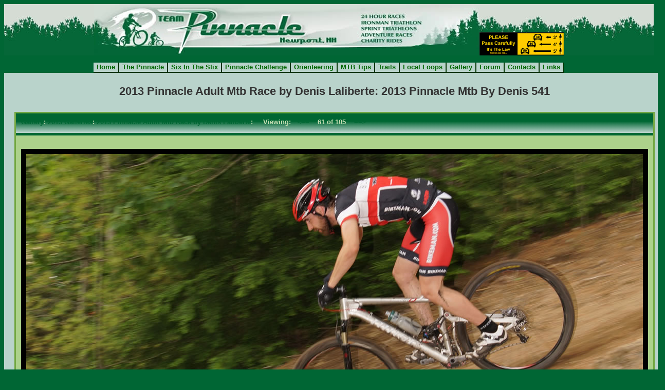

--- FILE ---
content_type: text/html; charset=UTF-8
request_url: http://www.team-pinnacle.org/index.php?n=2013_pinnacle_mtb_race_adults_by_denis_laliberte&start=49&i=2013_pinnacle_mtb_by_denis_541
body_size: 5764
content:
<!DOCTYPE html PUBLIC "-//W3C//DTD XHTML 1.0 Strict//EN" "http://www.w3.org/TR/xhtml1/DTD/xhtml1-strict.dtd">
<html>
<head>
<meta http-equiv="Content-Type" content="text/html; charset=utf-8">
<meta charset="UTF-8">
<title>2013 Pinnacle Adult Mtb Race by Denis Laliberte: 2013 Pinnacle Mtb By Denis 541</title>
<meta name="viewport" content="width=device-width, initial-scale=1">
<link href="http://www.team-pinnacle.org/gf2/templates/default/tinymce.css" rel="stylesheet" type="text/css">
<link href="http://www.team-pinnacle.org/gf2/templates/default/template.css" rel="stylesheet" type="text/css">

</head>

<body style="margin:8px; background-color: #006634;">
<table width="100%" border="0" cellpadding="0" cellspacing="0">
  <tr>
	<td style="text-align: center; vertical-align: top; background-image:url(http://www.team-pinnacle.org/gf2/templates/default/media/pinnacle_bbkg.jpg); background-repeat:repeat-x; background-position:top 3px;"><a href="http://www.team-pinnacle.org/"><img src="http://www.team-pinnacle.org/gf2/templates/default/media/Pinnacle_banner.jpg" alt="Team Pinnacle" width="750" height="100" border="0" style="border: 0px solid ; width: 750px; height: 100px;"></a><a href="?n=nh_cycling_safety_pass_initiative"><img src="http://www.team-pinnacle.org/gf2/templates/default/media/PASS_3x11_sm.jpg" alt="NH Pass" width="165" height="45" border="0" title="NH Pass Initiative" /></a></td>
  </tr>
	
	
		<tr>
		<td align="left" height="10" colspan="2" style="padding-top: 10px; padding-bottom: 0px;" class="PageLeft">
			<table border="0" cellpadding="0" cellspacing="0"><tr><td class="NavTabs NavTabsAdd"><a href="http://www.team-pinnacle.org/" title="Home" >Home</a></td><td class="NavTabs NavTabsAdd"><a href="http://www.team-pinnacle.org/index.php?n=sv_pinnacle_mtb_race" title="The Pinnacle" >The Pinnacle</a></td><td class="NavTabs NavTabsAdd"><a href="http://www.wnhtrs.com/index.php?n=six_in_the_stix" title="Six In The Stix"  target="_blank">Six In The Stix</a></td><td class="NavTabs NavTabsAdd"><a href="http://www.team-pinnacle.org/index.php?n=sv_pinnacle_challenge" title="Pinnacle Challenge" >Pinnacle Challenge</a></td><td class="NavTabs NavTabsAdd"><a href="http://www.team-pinnacle.org/index.php?n=sv_pinnacle_orienteering" title="Orienteering" >Orienteering</a></td><td class="NavTabs NavTabsAdd"><a href="http://www.team-pinnacle.org/index.php?n=mountain_bike_tips" title="MTB Tips" >MTB Tips</a></td><td class="NavTabs NavTabsAdd"><a href="http://www.team-pinnacle.org/index.php?n=trail_resources" title="Trails" >Trails</a></td><td class="NavTabs NavTabsAdd"><a href="http://www.team-pinnacle.org/index.php?n=sv_local_loops" title="Local Loops" >Local Loops</a></td><td class="NavTabs NavTabsAdd"><a href="http://www.team-pinnacle.org/index.php?n=sv_gallery" title="Gallery" >Gallery</a></td><td class="NavTabs NavTabsAdd"><a href="http://www.team-pinnacle.org/index.php?n=sv_forum" title="Forum" >Forum</a></td><td class="NavTabs NavTabsAdd"><a href="http://www.team-pinnacle.org/index.php?n=contact_team_pinnacle" title="Contacts" >Contacts</a></td><td class="NavTabs NavTabsAdd"><a href="http://www.team-pinnacle.org/index.php?n=links" title="Links" >Links</a></td></tr></table>
		</td>
	</tr>

	
</table>
<table width="100%" border="0" cellpadding="0" cellspacing="0">
  <tr>
    
    <td style="padding:20px; background-color: #B9D3CB;"><span class="TitleLg">2013 Pinnacle Adult Mtb Race by Denis Laliberte: 2013 Pinnacle Mtb By Denis 541</span> 
	      <table width="100%" cellpadding="10" cellspacing="0" border="0" class="TableOne">
	        <tr class="TableOneTR">
	          <th class="TableOneTH" >
	            <strong>
	              
	            <a href="http://www.team-pinnacle.org/index.php?n=sv_gallery" title="Return to: Gallery Home">Gallery</a>: 
	            <a href="http://www.team-pinnacle.org/index.php?n=2013" title="2013 Galleries">2013 Galleries</a>: 
	            <a href="http://www.team-pinnacle.org/index.php?n=2013_pinnacle_mtb_race_adults_by_denis_laliberte&start=49" title="2013 Pinnacle Adult Mtb Race by Denis Laliberte">2013 Pinnacle Adult Mtb Race by Denis Laliberte</a>: 
	                 Viewing:   <a href="http://www.team-pinnacle.org/index.php?n=2013_pinnacle_mtb_race_adults_by_denis_laliberte&i=2013_pinnacle_mtb_by_denis_540" title="View Previous" style="text-decoration:none;"><==</a>    61 of 105    <a href="http://www.team-pinnacle.org/index.php?n=2013_pinnacle_mtb_race_adults_by_denis_laliberte&i=2013_pinnacle_mtb_by_denis_542" title="View Next" style="text-decoration:none;">==></a>
	            </strong>
	          </th>
	        </tr>
	        <tr>
	          <td>
	            <p class="TopCenter">
	              <img src="http://www.team-pinnacle.org/gf2/media/2013PinnacleMtbRaceAdultsByDenisLaliberte/2013_pinnacle_mtb_by_denis_541.jpg" title="2013 Pinnacle Mtb By Denis 541" style="border-style:solid; border-width:10px; border-color:#000000;">
	            </p>
	          </td>
	        </tr>
	      </table></td>
  </tr>
  <tr>
    <td  class="Center" style="padding-top:8px;">
	 		<span style="font-size:smaller; font-weight:normal; color: #CCCCCC;">Copyright 2026 Team-Pinnacle.org.  All Rights Reserved.<br/><a href="?n=about_team_pinnacle" style="color:#CCCCCC;">About Team-Pinnacle.org</a> | <a href="?n=nh_cycling_safety_pass_initiative" style="color:#CCCCCC;">NH Cycling Safety</a> | <a href="?n=sv_race_results" style="color:#CCCCCC;">All Race Results</a><br/>Hosting & Development by <a href="http://www.functionalart.us/" title="Designed by Functional Art Solutions" target="_blank" style="color:#CCCCCC;">Functional Art Solutions</a></span>
	  </td>
  </tr>
</table>


</body>
</html>